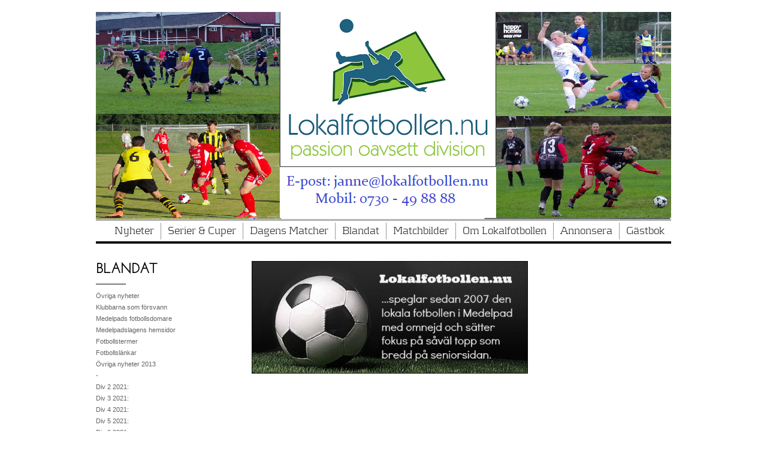

--- FILE ---
content_type: text/css
request_url: http://lokalfotbollen2013.hemsida24.se/Page/H24-Combined-CSS?v=3437&iv=426&h=119959
body_size: 2753
content:
/*! cache generated 2026-01-28 18:56:47 !*/ /*! H24-Design-CSS !*/ body {min-width:960px;}#wrapper{width:960px;margin:0 auto;position:relative;}#header{position:relative;margin-top:20px;}.h24-socialBox-container{top:0px;left:850px;}.pagenav{margin:3px 0;overflow:hidden;float:right;height:28px;}.pagenav li{border-left:solid 1px #000;float:left;}.pagenav li:first-child {border:0 !important;}.pagenav a{padding:7px 11px 6px;display:block;line-height:15px;}.pagenav a:hover{text-decoration:underline;}#main{border-top:solid 5px #000;min-height:500px;padding:20px 0;}#sidebar{padding:0;float:left;width:194px;}#sidebar h4{margin:0 0 8px;}#sidebar .line {width:50px;border-bottom:1px solid #000000;margin-bottom:10px;}#content{float:right;width:700;}#content.full-width {width:960px;}.add-nav{margin:0 0 0 -10px;line-height:16px;}.add-nav ul a{padding:5px 22px;}.add-nav a{display:block;padding:5px 10px;}.add-nav.store_sidebar ul ul a{padding:5px 34px;}.add-nav.store_sidebar ul ul ul a{padding:5px 46px;}#footer{padding:18px 0;position:relative; /*!! put footer on top of h24-u-documentBackgroundHolder !!*/  width:100%;}#footer .block{width:960px;margin:0 auto;}/*!! Collections !!*/  .h24_first_collection {padding-left:0px;padding-right:20px;}.h24_middle_collection {padding-left:20px;padding-right:20px;}.h24_last_collection {padding-left:20px;padding-right:0px;}.h24_first_last_collection {padding-left:0px;padding-right:0px;}/*!! Fonts !!*/  #h24_content_container .big_heading_block .h24_heading, #h24_content_container .big_heading_block .h24_heading a, #h24_content_container .blog_post_header_block h2, #h24_content_container .blog_post_header_block h2 a, #h24_content_container .h24_feed_title_big, .h24_big_heading, .h24_dialog .h24_big_heading {font-family:Arial, Helvetica, sans-serif;font-size:26px;color:#878787;font-style:normal;letter-spacing:0px;line-height:1.2;word-spacing:0px;text-transform:none;text-decoration:none;font-weight:bold;}.blog_post_header_block span.flir_wrap_text {}body#tinymce p, body#tinymce li, body#tinymce td, body#tinymce th, .standard_text_block p, .standard_text_block li, .standard_text_block td, .standard_text_block th, .standard_text_block label, .standard_text_block .text_content, .h24_normal_text, .h24_price_block_contents span, .h24_comment_block_comments, .blog_post_header_block li, .blog_archive_block li, .blog_latest_posts_block li, .blog_roll_block li, .blogblock_goto, .latest_comments_block li, .h24_feed, .h24_feed_title_default, #h24_store_category_menu a, .h24_mailerlite_label {font-family:Georgia, serif;font-size:12px;color:#333333;font-style:normal;letter-spacing:0px;line-height:1.3;word-spacing:0px;text-align:left;text-transform:none;text-decoration:none;font-weight:normal;}#h24_content_container #h24_store_cart_total  .h24_store_cart_total_discount {color:#FF0000;}#h24_content_container .h24_store_cart_checkout_total_price {color:#FF0000;font-size:14px;font-style:normal;letter-spacing:0px;word-spacing:0px;text-transform:none;text-decoration:none;font-weight:bold;}#h24_store_checkout  #h24_store_checkout_adress_form label {}.h24_page_store_checkout .h24_normal_text {}#h24_store_checkout .h24_store_checkout_box_title {color:#FFFFFF;}.h24_form_ul_wrapper span.h24_form_field_red_star, #h24_store_checkout span.h24_form_field_red_star {color:#878787;font-weight:bold;}.h24_footer_content, .h24_footer_recommendation, .h24_footer_creative_commons {font-family:Arial, Helvetica, sans-serif;font-size:10px;color:#878787;font-style:normal;letter-spacing:0px;line-height:1.3;word-spacing:0px;text-align:center;text-transform:none;text-decoration:none;font-weight:bold;}.block_container .h24_form_ul_wrapper .h24_form_field_name, .block_container.simple_comment_block label, .contact_form_block label, #h24_store_checkout label {color:#000000;font-size:12px;font-style:normal;letter-spacing:0px;line-height:1.2;word-spacing:0px;text-transform:none;text-decoration:none;font-weight:bold;}.h24_form_ul_wrapper .h24_checkbox_list label {}.h24_form_field_settings_helptext_div {}#h24_content_container .presentation_image_block span.h24_caption, #h24_content_container .standard_text_block span.h24_caption {font-family:Arial, Helvetica, sans-serif;color:#000000;text-align:left;}.h24-HpInput, .h24_form_input_style textarea, .h24_form_input_style input[type="text"] {font-family:Arial, Helvetica, sans-serif;color:#000000;font-size:12px;font-style:normal;letter-spacing:0px;line-height:1.4;word-spacing:0px;text-transform:none;text-decoration:none;font-weight:normal;}#h24_flag_list a, #h24_flag_list span {font-family:Georgia, serif;font-size:14px;color:#333333;font-style:normal;letter-spacing:0px;line-height:1.2;word-spacing:0px;text-align:left;text-transform:none;text-decoration:none;font-weight:normal;}#h24_flag_list a:hover, #h24_flag_list a:hover span {text-decoration:underline;}#h24_store_category_menu ul.h24_store_category_menu_level_1 > li > a {font-family:Arial, Helvetica, sans-serif;color:#222222;font-size:14px;font-style:normal;letter-spacing:0px;line-height:1.4;word-spacing:0px;text-align:left;text-transform:none;text-decoration:none;font-weight:bold;}#h24_store_category_menu ul.h24_store_category_menu_level_1 > li > a.h24_store_category_menu_active {font-style:normal;letter-spacing:0px;word-spacing:0px;text-align:left;text-transform:none;text-decoration:underline;font-weight:bold;}#h24_store_category_menu ul.h24_store_category_menu_level_1 > li > a:hover {text-decoration:underline;}#h24_store_category_menu ul.h24_store_category_menu_level_2 li a {font-family:Arial, Helvetica, sans-serif;color:#222222;font-size:12px;font-style:normal;letter-spacing:0px;line-height:1.4;word-spacing:0px;text-align:left;text-transform:none;text-decoration:none;font-weight:normal;}#h24_store_category_menu ul.h24_store_category_menu_level_2 li a.h24_store_category_menu_active {font-style:normal;letter-spacing:0px;word-spacing:0px;text-align:left;text-transform:none;text-decoration:underline;font-weight:normal;}#h24_store_category_menu ul.h24_store_category_menu_level_2 li a:hover {text-decoration:underline;}.calendar_link {color:#5FA72F;}.h24_content_container a, .h24_footer_content a, .h24_footer_recommendation a, .h24_footer_creative_commons a {color:#636363;font-style:normal;letter-spacing:0px;word-spacing:0px;text-transform:none;text-decoration:none;font-weight:normal;}.h24_content_container a:hover, .h24_footer_content a:hover, .h24_footer_recommendation a:hover, #h24_store_category_menu a:hover, .h24_footer_creative_commons a:hover {color:#888888;text-decoration:none;}#h24_store_panel_amount {font-family:Arial, Helvetica, sans-serif;color:#333333;font-size:12px;font-style:normal;letter-spacing:0px;word-spacing:0px;text-transform:none;text-decoration:none;font-weight:bold;}.h24_newsblock_timestamp {letter-spacing:0px;line-height:1.3;word-spacing:0px;text-transform:none;text-decoration:none;font-weight:bold;}body a.h24_flexbutton.h24_store_large_action_button, body a.h24_flexbutton.h24_store_large_action_button:hover, body a.h24_flexbutton.h24_store_large_action_button:visited, body a.h24_flexbutton.h24_store_large_action_button:link, body a.h24_flexbutton.h24_store_large_action_button:active, body a.h24_flexbutton.h24_store_small_action_button, body a.h24_flexbutton.h24_store_small_action_button:hover, body a.h24_flexbutton.h24_store_small_action_button:visited, body a.h24_flexbutton.h24_store_small_action_button:link, body a.h24_flexbutton.h24_store_small_action_button:active, body .h24-HpButton__isPrimary, body .h24-HpButton__isPrimary:hover, body .h24-HpButton__isPrimary:visited, body .h24-HpButton__isPrimary {font-family:Arial, Helvetica, sans-serif;color:#FFFFFF;font-size:14px;font-style:normal;letter-spacing:0px;line-height:1.4;word-spacing:0px;text-transform:none;text-decoration:none;font-weight:bold;}#h24_content_container div.h24_store_product_block_price, #h24_content_container .h24_store_product_price {color:#FF0000;font-weight:bold;} #h24_content_container .h24_store_product_outofstock,  #h24_content_container .h24_store_product_soldout {color:#FF0000;} #h24_content_container .h24_store_product_list_product_price_onsale, #h24_content_container .h24_store_product_onsale {color:#FF5300;font-weight:bold;}.h24_store_product_name.h24_big_heading_store {font-family:Arial, Helvetica, sans-serif;}.h24_store_product_list_product_name a {}#h24_content_container div.h24_store_product_tax {font-family:Arial, Helvetica, sans-serif;color:#777777;font-size:11px;font-style:normal;letter-spacing:0px;word-spacing:0px;text-align:left;text-transform:none;text-decoration:none;font-weight:normal;}#h24_content_container .h24_store_product_block_name {font-size:16px;font-style:normal;letter-spacing:0px;line-height:1.2;word-spacing:0px;text-align:left;text-transform:none;text-decoration:none;font-weight:bold;}#h24_content_container .h24_feed_title_default {font-size:0px;color:#878787;font-weight:bold;}body a.h24_flexbutton.h24_store_large_neutral_button, body a.h24_flexbutton.h24_store_large_neutral_button:hover, body a.h24_flexbutton.h24_store_large_neutral_button:visited, body a.h24_flexbutton.h24_store_large_neutral_button:link, body a.h24_flexbutton.h24_store_large_neutral_button:active, body a.h24_flexbutton.h24_store_small_neutral_button, body a.h24_flexbutton.h24_store_small_neutral_button:hover, body a.h24_flexbutton.h24_store_small_neutral_button:visited, body a.h24_flexbutton.h24_store_small_neutral_button:link, body a.h24_flexbutton.h24_store_small_neutral_button:active, body .h24-HpButton__isSecondary, body .h24-HpButton__isSecondary:hover, body .h24-HpButton__isSecondary:visited, body .h24-HpButton__isSecondary:active {font-family:Arial, Helvetica, sans-serif;color:#FFFFFF;font-size:14px;font-style:normal;letter-spacing:0px;line-height:1.4;word-spacing:0px;text-transform:none;text-decoration:none;font-weight:bold;}#h24_content_container .small_heading_block .h24_heading, #h24_content_container .small_heading_block .h24_heading a, #h24_content_container .h24_feed_title_small, .h24_small_heading, .h24_dialog .h24_small_heading {font-family:Verdana, Geneva, sans-serif;font-size:14px;color:#878787;font-style:normal;letter-spacing:0px;line-height:1.8;word-spacing:0px;text-transform:none;text-decoration:none;font-weight:bold;}.pagenav, .pagenav a {font-family:'Kontrapunkt';font-size:18px;color:#333333;font-style:normal;letter-spacing:0px;word-spacing:0px;text-align:center;text-transform:none;text-decoration:none;font-weight:normal;}#sidebar .add-nav, #sidebar .add-nav a {font-family:Verdana, Geneva, sans-serif;font-size:11px;color:#636363;font-style:normal;letter-spacing:0px;line-height:90%;word-spacing:0px;text-align:left;text-transform:none;text-decoration:none;font-weight:normal;}#sidebar h4 {font-family:'Josefin Sans Std Light';font-size:22px;color:#000000;font-style:normal;letter-spacing:0px;line-height:140%;word-spacing:0px;text-align:left;text-transform:uppercase;text-decoration:none;font-weight:bold;}#footer a {color:#999999;font-style:normal;letter-spacing:0px;word-spacing:0px;text-transform:none;text-decoration:underline;font-weight:bold;}#footer a:hover {color:#333333;text-decoration:none;}#sidebar .add-nav .active > a, #sidebar .add-nav .active > a:hover {color:#FFFFFF;text-decoration:none;}.pagenav a:hover {color:#FFFFFF;text-decoration:none;}#sidebar .add-nav a:hover {color:#000000;text-decoration:none;}/*!! Tweaks !!*/  #header {height:349px;}.pagenav li {border-left:1px solid #999999;}.add-nav .active > a, .pagenav a:hover {background-color:#000000;}body {background:#F9F9F9 none repeat scroll 0% 0%;}#footer {background:transparent none repeat scroll 0% 0%;}#main {border-top:4px solid #121212;}#sidebar .line {border-bottom:1px solid #000000;}#main {padding-top:29px;}#h24_content_container .h24_store_large_action_button, #h24_content_container h24_store_small_action_button, #h24_content_container .h24_store_small_action_button, #h24_store_panel_buttons .h24_store_small_action_button, .h24-HpButton__isPrimary {background-color:#000000;}#h24_content_container .h24_store_large_neutral_button, #h24_content_container h24_store_small_neutral_button, #h24_content_container .h24_store_small_neutral_button, #h24_store_panel_buttons .h24_store_small_neutral_button, .h24-HpButton__isSecondary {background-color:#999999;}.standard_text_block table, .h24_store_product_description table {background:transparent none repeat scroll 0% 0%;}.standard_text_block table, .h24_store_product_description table {border:0px solid #ffffff;}.standard_text_block td, .h24_store_product_description td {background:transparent none repeat scroll 0% 0%;}.standard_text_block td, .standard_text_block th, .h24_store_product_description td, .h24_store_product_description th {padding:2px;}.standard_text_block td, .standard_text_block th, .h24_store_product_description td, .h24_store_product_description th {border:0px solid #ffffff;}/*!! Header collage 46266178 !!*/  #header {background:#b3b1b3 url("https://h24-original.s3.amazonaws.com/119959/30332797-6wUuW.png") no-repeat scroll 0% 0%;}/*! H24-Mobile-Design-CSS !*/ /*! Mobile media query !*/ @media only screen and (max-width:1023px) {/*! Custom CSS:london !*/ /*! android background fix !*/ body {position:relative;z-index:1;}#wrapper {position:relative;z-index:2;}/*! end of background fix !*/ #main {border-top:none!important;}/*!  Styles from slots assigned to title and headings  !*/ .h24mobile .big_heading_block .h24_heading, .h24_store_product_name.h24_big_heading {font-size:46px !important;line-height:1.2 !important;}.h24mobile .responsive_header_panel .page_title a:link, .h24mobile .responsive_header_panel .page_title a:visited {color:#FFF !important;font-size:20px !important;font-style:normal !important;letter-spacing:0px !important;text-transform:none !important;font-weight:normal !important;}.h24mobile .small_heading_block .h24_heading {font-size:34px !important;line-height:1.2 !important;}}/*! End of media query!*/ /*! Override Design CSS !*/ /*!  Leaflet maps !*/ .leaflet-bar a, .leaflet-bar a:hover, .leaflet-bar a:focus {color:#222!important;text-decoration:none!important;}